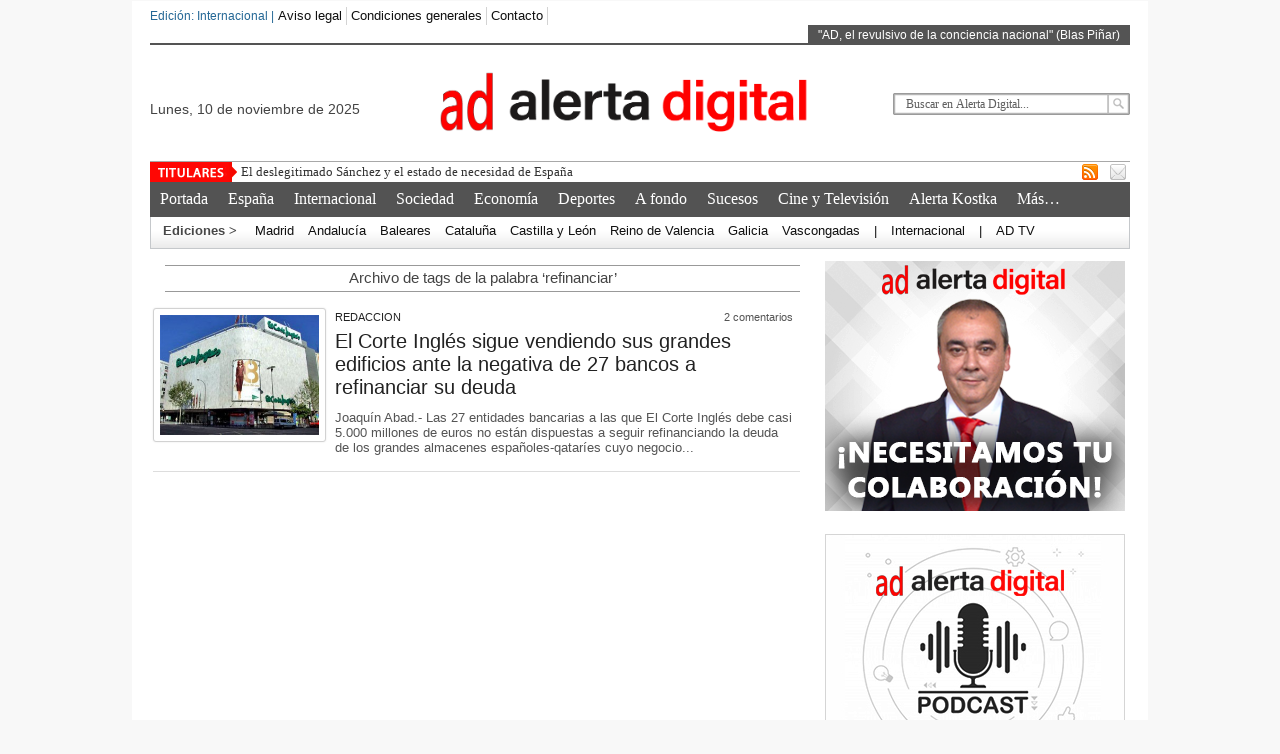

--- FILE ---
content_type: text/html; charset=UTF-8
request_url: https://www.alertadigital.com/tag/refinanciar/
body_size: 17798
content:
<!DOCTYPE html><html xmlns="http://www.w3.org/1999/xhtml" lang="es"
 xmlns:og="http://ogp.me/ns#">
<head>	
<link rel="apple-touch-icon" sizes="57x57" href="/apple-icon-57x57.png">
<link rel="apple-touch-icon" sizes="60x60" href="/apple-icon-60x60.png">
<link rel="apple-touch-icon" sizes="72x72" href="/apple-icon-72x72.png">
<link rel="apple-touch-icon" sizes="76x76" href="/apple-icon-76x76.png">
<link rel="apple-touch-icon" sizes="114x114" href="/apple-icon-114x114.png">
<link rel="apple-touch-icon" sizes="120x120" href="/apple-icon-120x120.png">
<link rel="apple-touch-icon" sizes="144x144" href="/apple-icon-144x144.png">
<link rel="apple-touch-icon" sizes="152x152" href="/apple-icon-152x152.png">
<link rel="apple-touch-icon" sizes="180x180" href="/apple-icon-180x180.png">
<link rel="icon" type="image/png" sizes="192x192"  href="/android-icon-192x192.png">
<link rel="icon" type="image/png" sizes="32x32" href="/favicon-32x32.png">
<link rel="icon" type="image/png" sizes="96x96" href="/favicon-96x96.png">
<link rel="icon" type="image/png" sizes="16x16" href="/favicon-16x16.png">
<link rel="manifest" href="/manifest.json">
<meta name="msapplication-TileColor" content="#ffffff">
<meta name="msapplication-TileImage" content="/ms-icon-144x144.png">
<meta name="theme-color" content="#ffffff">
<meta charset="UTF-8" />
	
<!-- Script para popups centrados -->
<script>
function popupCenter(url, title, w, h) {
var left = (screen.width/2)-(w/2);
var top = (screen.height/2)-(h/2);
return window.open(url, title, 'toolbar=no, location=no, directories=no, status=no, menubar=no, scrollbars=no, resizable=no, copyhistory=no, width='+w+', height='+h+', top='+top+', left='+left);
}
</script>
<!-- Fin del script para popups centrados -->
	
<!-- Scripts de Latinon -->
<ins data-revive-zoneid="2064" data-revive-id="11dac5182c2ea03a67dd87cdf9937cd5"></ins>
<script async src="//adserver.latinon.com/revive/www/delivery/asyncjs.php"></script>
	
<script async id="AV6740e3b98f14b2ed2600a74a" src="https://tg1.aniview.com/api/adserver/spt?AV_TAGID=6740e3b98f14b2ed2600a74a&AV_PUBLISHERID=5d31fb2628a06116ff22aef3"></script>
<!-- Fin de scripts de Latinon -->
	
<title>refinanciar &#8211; Alerta Digital</title> 
<meta name="description" content="AD, el revulsivo de la conciencia nacional (Blas Piñar)" /><meta name="keywords" content="alertadigital, alertadigital.com, Alerta Digital, Diario, periodico, periódico, noticias, España, Espana, internacional, economia, economía, dinero, opinion, ultimas noticias, deportes, sport, Madrid, politica, Cataluña, Catalunya, navegante, internet, Salud, Metropoli, Spain, daily, newspaper, news, breaking news, urgente, technology, tecnología, tiempo, weather, buscador"/>
	<link rel="stylesheet" href="https://www.alertadigital.com/wp-content/themes/AlertaDigital/style.css" media="screen"/>
    <link rel="shortcut icon" href=""/>
    <link rel="shortcut icon" href="" type="image/x-icon"/>
    <meta name="generator" content="Alerta Digital Framework Version 3.5" />
	<!--[if IE]><script src="http://html5shiv.googlecode.com/svn/trunk/html5.js"></script><![endif]-->
	<link rel="alternate" type="application/rss+xml" title="Alerta Digital RSS Feed" href="https://www.alertadigital.com/feed/" />
	<link rel="pingback" href="https://www.alertadigital.com/xmlrpc.php" />
	<script src="https://www.alertadigital.com/wp-content/themes/AlertaDigital/js/jquery.js"></script>

<script> $(document).ready(function() { $(".tab_content").hide(); $("ul.tabs li:first").addClass("active").show(); $(".tab_content:first").show(); $("ul.tabs li").click(function() { $("ul.tabs li").removeClass("active"); $(this).addClass("active"); $(".tab_content").hide(); var activeTab = $(this).find("a").attr("href"); $(activeTab).fadeIn(); return false;	}); }); </script>     
<script>  $(document).ready(function () {  createTicker();  }); function createTicker(){ var tickerLIs = $("#header3-1-left-ticker ul").children();  tickerItems = new Array(); tickerLIs.each(function(el) { tickerItems.push( jQuery(this).html() ); });                                                       
	i = 0                                                     
	rotateTicker(); }  function rotateTicker(){   if( i == tickerItems.length ){    	  i = 0;   	}                                                         
      tickerText = tickerItems[i];  c = 0;  typetext();     setTimeout( "rotateTicker()", 5000 );                     
	i++;    }   var isInTag = false;  function typetext() { var thisChar = tickerText.substr(c, 1);  if( thisChar == '<' ){ isInTag = true; } if( thisChar == '>' ){ isInTag = false; }  $('#header3-1-left-ticker').html("&nbsp;" + tickerText.substr(0, c++));   
	if(c < tickerText.length+1) if( isInTag ){ typetext(); }else{ setTimeout("typetext()", 28); }                                                             
	else { 	c = 1;   	tickerText = "";  } }    </script> 
    <script src="https://www.alertadigital.com/wp-content/themes/AlertaDigital/js/slides.min.jquery.js"></script>
<script> $(function(){ $('#slides').slides({ preload: true, play: 5000, pause: 2500, hoverPause: true, animationStart: function(current){ $('.caption').animate({ 	bottom:-35 },100); if (window.console && console.log) { console.log('animationStart on slide: ', current); }; }, animationComplete: function(current){ 
 $('.caption').animate({ bottom:0 },200); if (window.console && console.log) { console.log('animationComplete on slide: ', current); }; }, slidesLoaded: function() { $('.caption').animate({ bottom:0 },200); } }); });
 </script>
   <style media="screen"> 
.headeralerta img{
	display: block;
	margin-left: auto;
	margin-right: auto;
	padding: 15px 5px 15px 0px;
}
.fecha{
float:left !important;
padding: 55px 0px 0px 0px !important;
font-size:14px;
}
.fecha:first-letter {
  text-transform: uppercase
}	
	
.buscador{
	float:right !important;
	padding: 48px 0px 0px 0px !important;
}
.custom1{border-top:3px solid #1b7db1 !important;} .custom1 a{color:#1b7db1 !important;} .custom2{border-top:3px solid #cd1713 !important;}  .custom2 a{color:#cd1713 !important}  .custom3{border-top:3px solid #7d543e !important;}  .custom3 a{color:#7d543e !important} .custom4{border-top:3px solid #ef5b2f !important;} .custom4 a{color:#ef5b2f !important} .custom5{border-top:3px solid #1b7db1 !important;} .custom5 a{color:#1b7db1 !important} .custom6{border-top:3px solid #7d543e !important;} .custom6 a{color:#7d543e !important} .custom7{border-top:3px solid #cd1713 !important;} .custom7 a{color:#cd1713 !important}    
.custom8{border-top:3px solid #757474 !important;} .custom8 a{color:#757474 !important} .custom9{border-top:3px solid #bf8a04 !important;} .custom9 a{color:#bf8a04 !important} .custom10{border-top:3px solid #f05b2f !important;} .custom10 a{color:#f05b2f !important} .custom11{border-top:3px solid #1b7db1 !important;} .custom11 a{color:#1b7db1 !important} .custom12{border-top:3px solid #262626 !important;} .custom12 a{color:#262626 !important}     
</style>

<meta name='robots' content='max-image-preview:large' />
<link rel='dns-prefetch' href='//fonts.googleapis.com' />
<link rel="alternate" type="application/rss+xml" title="Alerta Digital &raquo; Etiqueta refinanciar del feed" href="https://www.alertadigital.com/tag/refinanciar/feed/" />
<script>
window._wpemojiSettings = {"baseUrl":"https:\/\/s.w.org\/images\/core\/emoji\/14.0.0\/72x72\/","ext":".png","svgUrl":"https:\/\/s.w.org\/images\/core\/emoji\/14.0.0\/svg\/","svgExt":".svg","source":{"concatemoji":"https:\/\/www.alertadigital.com\/wp-includes\/js\/wp-emoji-release.min.js?ver=a138e0cadce238bad445828375ef376d"}};
/*! This file is auto-generated */
!function(e,a,t){var n,r,o,i=a.createElement("canvas"),p=i.getContext&&i.getContext("2d");function s(e,t){p.clearRect(0,0,i.width,i.height),p.fillText(e,0,0);e=i.toDataURL();return p.clearRect(0,0,i.width,i.height),p.fillText(t,0,0),e===i.toDataURL()}function c(e){var t=a.createElement("script");t.src=e,t.defer=t.type="text/javascript",a.getElementsByTagName("head")[0].appendChild(t)}for(o=Array("flag","emoji"),t.supports={everything:!0,everythingExceptFlag:!0},r=0;r<o.length;r++)t.supports[o[r]]=function(e){if(p&&p.fillText)switch(p.textBaseline="top",p.font="600 32px Arial",e){case"flag":return s("\ud83c\udff3\ufe0f\u200d\u26a7\ufe0f","\ud83c\udff3\ufe0f\u200b\u26a7\ufe0f")?!1:!s("\ud83c\uddfa\ud83c\uddf3","\ud83c\uddfa\u200b\ud83c\uddf3")&&!s("\ud83c\udff4\udb40\udc67\udb40\udc62\udb40\udc65\udb40\udc6e\udb40\udc67\udb40\udc7f","\ud83c\udff4\u200b\udb40\udc67\u200b\udb40\udc62\u200b\udb40\udc65\u200b\udb40\udc6e\u200b\udb40\udc67\u200b\udb40\udc7f");case"emoji":return!s("\ud83e\udef1\ud83c\udffb\u200d\ud83e\udef2\ud83c\udfff","\ud83e\udef1\ud83c\udffb\u200b\ud83e\udef2\ud83c\udfff")}return!1}(o[r]),t.supports.everything=t.supports.everything&&t.supports[o[r]],"flag"!==o[r]&&(t.supports.everythingExceptFlag=t.supports.everythingExceptFlag&&t.supports[o[r]]);t.supports.everythingExceptFlag=t.supports.everythingExceptFlag&&!t.supports.flag,t.DOMReady=!1,t.readyCallback=function(){t.DOMReady=!0},t.supports.everything||(n=function(){t.readyCallback()},a.addEventListener?(a.addEventListener("DOMContentLoaded",n,!1),e.addEventListener("load",n,!1)):(e.attachEvent("onload",n),a.attachEvent("onreadystatechange",function(){"complete"===a.readyState&&t.readyCallback()})),(e=t.source||{}).concatemoji?c(e.concatemoji):e.wpemoji&&e.twemoji&&(c(e.twemoji),c(e.wpemoji)))}(window,document,window._wpemojiSettings);
</script>
<style>
img.wp-smiley,
img.emoji {
	display: inline !important;
	border: none !important;
	box-shadow: none !important;
	height: 1em !important;
	width: 1em !important;
	margin: 0 0.07em !important;
	vertical-align: -0.1em !important;
	background: none !important;
	padding: 0 !important;
}
</style>
	<link rel='stylesheet' id='pointelle_slider_headcss-css' href='https://www.alertadigital.com/wp-content/plugins/pointelle-slider/css/skins/default/style.css?ver=1.5' media='all' />
<link rel='stylesheet' id='wp-block-library-css' href='https://www.alertadigital.com/wp-includes/css/dist/block-library/style.min.css?ver=a138e0cadce238bad445828375ef376d' media='all' />
<link rel='stylesheet' id='classic-theme-styles-css' href='https://www.alertadigital.com/wp-includes/css/classic-themes.min.css?ver=a138e0cadce238bad445828375ef376d' media='all' />
<style id='global-styles-inline-css'>
body{--wp--preset--color--black: #000000;--wp--preset--color--cyan-bluish-gray: #abb8c3;--wp--preset--color--white: #ffffff;--wp--preset--color--pale-pink: #f78da7;--wp--preset--color--vivid-red: #cf2e2e;--wp--preset--color--luminous-vivid-orange: #ff6900;--wp--preset--color--luminous-vivid-amber: #fcb900;--wp--preset--color--light-green-cyan: #7bdcb5;--wp--preset--color--vivid-green-cyan: #00d084;--wp--preset--color--pale-cyan-blue: #8ed1fc;--wp--preset--color--vivid-cyan-blue: #0693e3;--wp--preset--color--vivid-purple: #9b51e0;--wp--preset--gradient--vivid-cyan-blue-to-vivid-purple: linear-gradient(135deg,rgba(6,147,227,1) 0%,rgb(155,81,224) 100%);--wp--preset--gradient--light-green-cyan-to-vivid-green-cyan: linear-gradient(135deg,rgb(122,220,180) 0%,rgb(0,208,130) 100%);--wp--preset--gradient--luminous-vivid-amber-to-luminous-vivid-orange: linear-gradient(135deg,rgba(252,185,0,1) 0%,rgba(255,105,0,1) 100%);--wp--preset--gradient--luminous-vivid-orange-to-vivid-red: linear-gradient(135deg,rgba(255,105,0,1) 0%,rgb(207,46,46) 100%);--wp--preset--gradient--very-light-gray-to-cyan-bluish-gray: linear-gradient(135deg,rgb(238,238,238) 0%,rgb(169,184,195) 100%);--wp--preset--gradient--cool-to-warm-spectrum: linear-gradient(135deg,rgb(74,234,220) 0%,rgb(151,120,209) 20%,rgb(207,42,186) 40%,rgb(238,44,130) 60%,rgb(251,105,98) 80%,rgb(254,248,76) 100%);--wp--preset--gradient--blush-light-purple: linear-gradient(135deg,rgb(255,206,236) 0%,rgb(152,150,240) 100%);--wp--preset--gradient--blush-bordeaux: linear-gradient(135deg,rgb(254,205,165) 0%,rgb(254,45,45) 50%,rgb(107,0,62) 100%);--wp--preset--gradient--luminous-dusk: linear-gradient(135deg,rgb(255,203,112) 0%,rgb(199,81,192) 50%,rgb(65,88,208) 100%);--wp--preset--gradient--pale-ocean: linear-gradient(135deg,rgb(255,245,203) 0%,rgb(182,227,212) 50%,rgb(51,167,181) 100%);--wp--preset--gradient--electric-grass: linear-gradient(135deg,rgb(202,248,128) 0%,rgb(113,206,126) 100%);--wp--preset--gradient--midnight: linear-gradient(135deg,rgb(2,3,129) 0%,rgb(40,116,252) 100%);--wp--preset--duotone--dark-grayscale: url('#wp-duotone-dark-grayscale');--wp--preset--duotone--grayscale: url('#wp-duotone-grayscale');--wp--preset--duotone--purple-yellow: url('#wp-duotone-purple-yellow');--wp--preset--duotone--blue-red: url('#wp-duotone-blue-red');--wp--preset--duotone--midnight: url('#wp-duotone-midnight');--wp--preset--duotone--magenta-yellow: url('#wp-duotone-magenta-yellow');--wp--preset--duotone--purple-green: url('#wp-duotone-purple-green');--wp--preset--duotone--blue-orange: url('#wp-duotone-blue-orange');--wp--preset--font-size--small: 13px;--wp--preset--font-size--medium: 20px;--wp--preset--font-size--large: 36px;--wp--preset--font-size--x-large: 42px;--wp--preset--spacing--20: 0.44rem;--wp--preset--spacing--30: 0.67rem;--wp--preset--spacing--40: 1rem;--wp--preset--spacing--50: 1.5rem;--wp--preset--spacing--60: 2.25rem;--wp--preset--spacing--70: 3.38rem;--wp--preset--spacing--80: 5.06rem;--wp--preset--shadow--natural: 6px 6px 9px rgba(0, 0, 0, 0.2);--wp--preset--shadow--deep: 12px 12px 50px rgba(0, 0, 0, 0.4);--wp--preset--shadow--sharp: 6px 6px 0px rgba(0, 0, 0, 0.2);--wp--preset--shadow--outlined: 6px 6px 0px -3px rgba(255, 255, 255, 1), 6px 6px rgba(0, 0, 0, 1);--wp--preset--shadow--crisp: 6px 6px 0px rgba(0, 0, 0, 1);}:where(.is-layout-flex){gap: 0.5em;}body .is-layout-flow > .alignleft{float: left;margin-inline-start: 0;margin-inline-end: 2em;}body .is-layout-flow > .alignright{float: right;margin-inline-start: 2em;margin-inline-end: 0;}body .is-layout-flow > .aligncenter{margin-left: auto !important;margin-right: auto !important;}body .is-layout-constrained > .alignleft{float: left;margin-inline-start: 0;margin-inline-end: 2em;}body .is-layout-constrained > .alignright{float: right;margin-inline-start: 2em;margin-inline-end: 0;}body .is-layout-constrained > .aligncenter{margin-left: auto !important;margin-right: auto !important;}body .is-layout-constrained > :where(:not(.alignleft):not(.alignright):not(.alignfull)){max-width: var(--wp--style--global--content-size);margin-left: auto !important;margin-right: auto !important;}body .is-layout-constrained > .alignwide{max-width: var(--wp--style--global--wide-size);}body .is-layout-flex{display: flex;}body .is-layout-flex{flex-wrap: wrap;align-items: center;}body .is-layout-flex > *{margin: 0;}:where(.wp-block-columns.is-layout-flex){gap: 2em;}.has-black-color{color: var(--wp--preset--color--black) !important;}.has-cyan-bluish-gray-color{color: var(--wp--preset--color--cyan-bluish-gray) !important;}.has-white-color{color: var(--wp--preset--color--white) !important;}.has-pale-pink-color{color: var(--wp--preset--color--pale-pink) !important;}.has-vivid-red-color{color: var(--wp--preset--color--vivid-red) !important;}.has-luminous-vivid-orange-color{color: var(--wp--preset--color--luminous-vivid-orange) !important;}.has-luminous-vivid-amber-color{color: var(--wp--preset--color--luminous-vivid-amber) !important;}.has-light-green-cyan-color{color: var(--wp--preset--color--light-green-cyan) !important;}.has-vivid-green-cyan-color{color: var(--wp--preset--color--vivid-green-cyan) !important;}.has-pale-cyan-blue-color{color: var(--wp--preset--color--pale-cyan-blue) !important;}.has-vivid-cyan-blue-color{color: var(--wp--preset--color--vivid-cyan-blue) !important;}.has-vivid-purple-color{color: var(--wp--preset--color--vivid-purple) !important;}.has-black-background-color{background-color: var(--wp--preset--color--black) !important;}.has-cyan-bluish-gray-background-color{background-color: var(--wp--preset--color--cyan-bluish-gray) !important;}.has-white-background-color{background-color: var(--wp--preset--color--white) !important;}.has-pale-pink-background-color{background-color: var(--wp--preset--color--pale-pink) !important;}.has-vivid-red-background-color{background-color: var(--wp--preset--color--vivid-red) !important;}.has-luminous-vivid-orange-background-color{background-color: var(--wp--preset--color--luminous-vivid-orange) !important;}.has-luminous-vivid-amber-background-color{background-color: var(--wp--preset--color--luminous-vivid-amber) !important;}.has-light-green-cyan-background-color{background-color: var(--wp--preset--color--light-green-cyan) !important;}.has-vivid-green-cyan-background-color{background-color: var(--wp--preset--color--vivid-green-cyan) !important;}.has-pale-cyan-blue-background-color{background-color: var(--wp--preset--color--pale-cyan-blue) !important;}.has-vivid-cyan-blue-background-color{background-color: var(--wp--preset--color--vivid-cyan-blue) !important;}.has-vivid-purple-background-color{background-color: var(--wp--preset--color--vivid-purple) !important;}.has-black-border-color{border-color: var(--wp--preset--color--black) !important;}.has-cyan-bluish-gray-border-color{border-color: var(--wp--preset--color--cyan-bluish-gray) !important;}.has-white-border-color{border-color: var(--wp--preset--color--white) !important;}.has-pale-pink-border-color{border-color: var(--wp--preset--color--pale-pink) !important;}.has-vivid-red-border-color{border-color: var(--wp--preset--color--vivid-red) !important;}.has-luminous-vivid-orange-border-color{border-color: var(--wp--preset--color--luminous-vivid-orange) !important;}.has-luminous-vivid-amber-border-color{border-color: var(--wp--preset--color--luminous-vivid-amber) !important;}.has-light-green-cyan-border-color{border-color: var(--wp--preset--color--light-green-cyan) !important;}.has-vivid-green-cyan-border-color{border-color: var(--wp--preset--color--vivid-green-cyan) !important;}.has-pale-cyan-blue-border-color{border-color: var(--wp--preset--color--pale-cyan-blue) !important;}.has-vivid-cyan-blue-border-color{border-color: var(--wp--preset--color--vivid-cyan-blue) !important;}.has-vivid-purple-border-color{border-color: var(--wp--preset--color--vivid-purple) !important;}.has-vivid-cyan-blue-to-vivid-purple-gradient-background{background: var(--wp--preset--gradient--vivid-cyan-blue-to-vivid-purple) !important;}.has-light-green-cyan-to-vivid-green-cyan-gradient-background{background: var(--wp--preset--gradient--light-green-cyan-to-vivid-green-cyan) !important;}.has-luminous-vivid-amber-to-luminous-vivid-orange-gradient-background{background: var(--wp--preset--gradient--luminous-vivid-amber-to-luminous-vivid-orange) !important;}.has-luminous-vivid-orange-to-vivid-red-gradient-background{background: var(--wp--preset--gradient--luminous-vivid-orange-to-vivid-red) !important;}.has-very-light-gray-to-cyan-bluish-gray-gradient-background{background: var(--wp--preset--gradient--very-light-gray-to-cyan-bluish-gray) !important;}.has-cool-to-warm-spectrum-gradient-background{background: var(--wp--preset--gradient--cool-to-warm-spectrum) !important;}.has-blush-light-purple-gradient-background{background: var(--wp--preset--gradient--blush-light-purple) !important;}.has-blush-bordeaux-gradient-background{background: var(--wp--preset--gradient--blush-bordeaux) !important;}.has-luminous-dusk-gradient-background{background: var(--wp--preset--gradient--luminous-dusk) !important;}.has-pale-ocean-gradient-background{background: var(--wp--preset--gradient--pale-ocean) !important;}.has-electric-grass-gradient-background{background: var(--wp--preset--gradient--electric-grass) !important;}.has-midnight-gradient-background{background: var(--wp--preset--gradient--midnight) !important;}.has-small-font-size{font-size: var(--wp--preset--font-size--small) !important;}.has-medium-font-size{font-size: var(--wp--preset--font-size--medium) !important;}.has-large-font-size{font-size: var(--wp--preset--font-size--large) !important;}.has-x-large-font-size{font-size: var(--wp--preset--font-size--x-large) !important;}
.wp-block-navigation a:where(:not(.wp-element-button)){color: inherit;}
:where(.wp-block-columns.is-layout-flex){gap: 2em;}
.wp-block-pullquote{font-size: 1.5em;line-height: 1.6;}
</style>
<link rel='stylesheet' id='cwp-style-css' href='https://www.alertadigital.com/wp-content/plugins/comments-widget-plus/assets/css/cwp.css?ver=1.3' media='all' />
<link rel='stylesheet' id='fancybox-for-wp-css' href='https://www.alertadigital.com/wp-content/plugins/fancybox-for-wordpress/assets/css/fancybox.css?ver=1.3.4' media='all' />
<link rel='stylesheet' id='wpb-google-fonts-css' href='//fonts.googleapis.com/css?family=Open+Sans&#038;ver=a138e0cadce238bad445828375ef376d' media='all' />
<link rel='stylesheet' id='weather-atlas-css' href='https://www.alertadigital.com/wp-content/plugins/weather-atlas/public/css/weather-atlas-public.min.css?ver=1.2.1' media='all' />
<link rel='stylesheet' id='weather-icons-css' href='https://www.alertadigital.com/wp-content/plugins/weather-atlas/public/font/weather-icons/weather-icons.min.css?ver=1.2.1' media='all' />
<link rel='stylesheet' id='wp-email-css' href='https://www.alertadigital.com/wp-content/plugins/wp-email/email-css.css?ver=2.69.0' media='all' />
<link rel='stylesheet' id='wpt-twitter-feed-css' href='https://www.alertadigital.com/wp-content/plugins/wp-to-twitter/css/twitter-feed.css?ver=a138e0cadce238bad445828375ef376d' media='all' />
<link rel='stylesheet' id='give-styles-css' href='https://www.alertadigital.com/wp-content/plugins/give/assets/dist/css/give.css?ver=2.29.0' media='all' />
<link rel='stylesheet' id='give-donation-summary-style-frontend-css' href='https://www.alertadigital.com/wp-content/plugins/give/assets/dist/css/give-donation-summary.css?ver=2.29.0' media='all' />
<link rel='stylesheet' id='wordpress-popular-posts-css-css' href='https://www.alertadigital.com/wp-content/plugins/wordpress-popular-posts/assets/css/wpp.css?ver=6.4.2' media='all' />
<link rel='stylesheet' id='give_recurring_css-css' href='https://www.alertadigital.com/wp-content/plugins/give-recurring/assets/css/give-recurring.css?ver=1.15.0' media='all' />
<script src='https://www.alertadigital.com/wp-includes/js/jquery/jquery.min.js?ver=3.6.4' id='jquery-core-js'></script>
<script src='https://www.alertadigital.com/wp-includes/js/jquery/jquery-migrate.min.js?ver=3.4.0' id='jquery-migrate-js'></script>
<script src='https://www.alertadigital.com/wp-content/plugins/pointelle-slider/js/jquery.cycle.js?ver=1.5' id='jquery.cycle-js'></script>
<script src='https://www.alertadigital.com/wp-content/plugins/fancybox-for-wordpress/assets/js/jquery.fancybox.js?ver=1.3.4' id='fancybox-for-wp-js'></script>
<script src='https://www.alertadigital.com/wp-includes/js/dist/vendor/wp-polyfill-inert.min.js?ver=3.1.2' id='wp-polyfill-inert-js'></script>
<script src='https://www.alertadigital.com/wp-includes/js/dist/vendor/regenerator-runtime.min.js?ver=0.13.11' id='regenerator-runtime-js'></script>
<script src='https://www.alertadigital.com/wp-includes/js/dist/vendor/wp-polyfill.min.js?ver=3.15.0' id='wp-polyfill-js'></script>
<script src='https://www.alertadigital.com/wp-includes/js/dist/hooks.min.js?ver=4169d3cf8e8d95a3d6d5' id='wp-hooks-js'></script>
<script src='https://www.alertadigital.com/wp-includes/js/dist/i18n.min.js?ver=9e794f35a71bb98672ae' id='wp-i18n-js'></script>
<script id='wp-i18n-js-after'>
wp.i18n.setLocaleData( { 'text direction\u0004ltr': [ 'ltr' ] } );
</script>
<script src='https://www.alertadigital.com/wp-content/plugins/weather-atlas/public/js/weather-atlas-public.min.js?ver=1.2.1' id='weather-atlas-js'></script>
<script src='https://www.alertadigital.com/wp-content/plugins/weather-atlas/public/js/jquery-cookie.min.js?ver=1.2.1' id='jquery-cookie-js'></script>
<script id='give-js-extra'>
/* <![CDATA[ */
var give_global_vars = {"ajaxurl":"https:\/\/www.alertadigital.com\/wp-admin\/admin-ajax.php","checkout_nonce":"c12b4800b1","currency":"EUR","currency_sign":"\u20ac","currency_pos":"after","thousands_separator":",","decimal_separator":".","no_gateway":"Por favor, elige un m\u00e9todo de pago.","bad_minimum":"La cantidad m\u00ednima personalizada de donaci\u00f3n para este formulario es","bad_maximum":"La cantidad m\u00e1xima de donaci\u00f3n personalizada para este formulario es de","general_loading":"Cargando...","purchase_loading":"Por favor, espera...","textForOverlayScreen":"<h3>Procesando...<\/h3><p>\u00a1Esto solo tardar\u00e1 un segundo!<\/p>","number_decimals":"2","is_test_mode":"","give_version":"2.29.0","magnific_options":{"main_class":"give-modal","close_on_bg_click":false},"form_translation":{"payment-mode":"Por favor, elige un m\u00e9todo de pago.","give_first":"Por favor, introduce tu nombre.","give_last":"Por favor, introduce tus apellidos.","give_email":"Por favor, introduce una direcci\u00f3n de correo electr\u00f3nico v\u00e1lida.","give_user_login":"Direcci\u00f3n de correo electr\u00f3nico o nombre de usuario no v\u00e1lidos","give_user_pass":"Introduce una contrase\u00f1a.","give_user_pass_confirm":"Introduce la contrase\u00f1a de confirmaci\u00f3n.","give_agree_to_terms":"Debes aceptar los t\u00e9rminos y condiciones."},"confirm_email_sent_message":"Por favor, comprueba tu correo electr\u00f3nico y haz clic en el enlace para acceder a tu historial completo de donaciones.","ajax_vars":{"ajaxurl":"https:\/\/www.alertadigital.com\/wp-admin\/admin-ajax.php","ajaxNonce":"513d4d3888","loading":"Cargando","select_option":"Por favor, selecciona una opci\u00f3n","default_gateway":"paypal","permalinks":"1","number_decimals":2},"cookie_hash":"c57e43c082532605b81dec974ba52b25","session_nonce_cookie_name":"wp-give_session_reset_nonce_c57e43c082532605b81dec974ba52b25","session_cookie_name":"wp-give_session_c57e43c082532605b81dec974ba52b25","delete_session_nonce_cookie":"0"};
var giveApiSettings = {"root":"https:\/\/www.alertadigital.com\/wp-json\/give-api\/v2\/","rest_base":"give-api\/v2"};
/* ]]> */
</script>
<script id='give-js-translations'>
( function( domain, translations ) {
	var localeData = translations.locale_data[ domain ] || translations.locale_data.messages;
	localeData[""].domain = domain;
	wp.i18n.setLocaleData( localeData, domain );
} )( "give", {"translation-revision-date":"2023-05-11 16:52:01+0000","generator":"GlotPress\/4.0.0-alpha.4","domain":"messages","locale_data":{"messages":{"":{"domain":"messages","plural-forms":"nplurals=2; plural=n != 1;","lang":"es"},"Dismiss this notice.":["Descartar este aviso."]}},"comment":{"reference":"assets\/dist\/js\/give.js"}} );
</script>
<script src='https://www.alertadigital.com/wp-content/plugins/give/assets/dist/js/give.js?ver=57af49fa2daa5031' id='give-js'></script>
<script type='application/json' id='wpp-json'>
{"sampling_active":0,"sampling_rate":100,"ajax_url":"https:\/\/www.alertadigital.com\/wp-json\/wordpress-popular-posts\/v1\/popular-posts","api_url":"https:\/\/www.alertadigital.com\/wp-json\/wordpress-popular-posts","ID":0,"token":"4817f32633","lang":0,"debug":0}
</script>
<script src='https://www.alertadigital.com/wp-content/plugins/wordpress-popular-posts/assets/js/wpp.min.js?ver=6.4.2' id='wpp-js-js'></script>
<script id='give_recurring_script-js-extra'>
/* <![CDATA[ */
var Give_Recurring_Vars = {"email_access":"1","pretty_intervals":{"1":"Cada","2":"Cada dos","3":"Cada tres","4":"Cada cuatro","5":"Cada cinco","6":"Cada seis"},"pretty_periods":{"day":"Diariamente","week":"Semanalmente","month":"Mensual","quarter":"Trimestralmente","half-year":"Semi anualmente","year":"Anualmente"},"messages":{"daily_forbidden":"El m\u00e9todo de pago seleccionado no admite donaciones peri\u00f3dicas diarias. Seleccione otro m\u00e9todo de pago o frecuencia de donaci\u00f3n admitida.","confirm_cancel":"\u00bfSeguro que deseas cancelar esta suscripci\u00f3n?"},"multi_level_message_pre_text":"Ha elegido donar"};
/* ]]> */
</script>
<script src='https://www.alertadigital.com/wp-content/plugins/give-recurring/assets/js/give-recurring.js?ver=1.15.0' id='give_recurring_script-js'></script>
<link rel="https://api.w.org/" href="https://www.alertadigital.com/wp-json/" /><link rel="alternate" type="application/json" href="https://www.alertadigital.com/wp-json/wp/v2/tags/27698" /><link rel="EditURI" type="application/rsd+xml" title="RSD" href="https://www.alertadigital.com/xmlrpc.php?rsd" />
<link rel="wlwmanifest" type="application/wlwmanifest+xml" href="https://www.alertadigital.com/wp-includes/wlwmanifest.xml" />


<!-- Fancybox for WordPress v3.3.3 -->
<style>
	.fancybox-slide--image .fancybox-content{background-color: #FFFFFF}div.fancybox-caption{display:none !important;}
	
	img.fancybox-image{border-width:10px;border-color:#FFFFFF;border-style:solid;}
	div.fancybox-bg{background-color:rgba(102,102,102,0.3);opacity:1 !important;}div.fancybox-content{border-color:#FFFFFF}
	div#fancybox-title{background-color:#FFFFFF}
	div.fancybox-content{background-color:#FFFFFF}
	div#fancybox-title-inside{color:#333333}
	
	
	
	div.fancybox-caption p.caption-title{display:inline-block}
	div.fancybox-caption p.caption-title{font-size:14px}
	div.fancybox-caption p.caption-title{color:#333333}
	div.fancybox-caption {color:#333333}div.fancybox-caption p.caption-title {background:#fff; width:auto;padding:10px 30px;}div.fancybox-content p.caption-title{color:#333333;margin: 0;padding: 5px 0;}body.fancybox-active .fancybox-container .fancybox-stage .fancybox-content .fancybox-close-small{display:block;}
</style><script>
	jQuery(function () {

		var mobileOnly = false;
		
		if (mobileOnly) {
			return;
		}

		jQuery.fn.getTitle = function () { // Copy the title of every IMG tag and add it to its parent A so that fancybox can show titles
			var arr = jQuery("a[data-fancybox]");
									jQuery.each(arr, function() {
										var title = jQuery(this).children("img").attr("title");
										 var caption = jQuery(this).next("figcaption").html();
                                        if(caption && title){jQuery(this).attr("title",title+" " + caption)}else if(title){ jQuery(this).attr("title",title);}else if(caption){jQuery(this).attr("title",caption);}
									});			}

		// Supported file extensions

				var thumbnails = jQuery("a:has(img)").not(".nolightbox").not('.envira-gallery-link').not('.ngg-simplelightbox').filter(function () {
			return /\.(jpe?g|png|gif|mp4|webp|bmp|pdf)(\?[^/]*)*$/i.test(jQuery(this).attr('href'))
		});
		

		// Add data-type iframe for links that are not images or videos.
		var iframeLinks = jQuery('.fancyboxforwp').filter(function () {
			return !/\.(jpe?g|png|gif|mp4|webp|bmp|pdf)(\?[^/]*)*$/i.test(jQuery(this).attr('href'))
		}).filter(function () {
			return !/vimeo|youtube/i.test(jQuery(this).attr('href'))
		});
		iframeLinks.attr({"data-type": "iframe"}).getTitle();

				// Gallery All
		thumbnails.addClass("fancyboxforwp").attr("data-fancybox", "gallery").getTitle();
		iframeLinks.attr({"data-fancybox": "gallery"}).getTitle();

		// Gallery type NONE
		
		// Call fancybox and apply it on any link with a rel atribute that starts with "fancybox", with the options set on the admin panel
		jQuery("a.fancyboxforwp").fancyboxforwp({
			loop: false,
			smallBtn: true,
			zoomOpacity: "auto",
			animationEffect: "fade",
			animationDuration: 500,
			transitionEffect: "fade",
			transitionDuration: "300",
			overlayShow: true,
			overlayOpacity: "0.3",
			titleShow: true,
			titlePosition: "inside",
			keyboard: true,
			showCloseButton: true,
			arrows: true,
			clickContent:false,
			clickSlide: "close",
			mobile: {
				clickContent: function (current, event) {
					return current.type === "image" ? "toggleControls" : false;
				},
				clickSlide: function (current, event) {
					return current.type === "image" ? "close" : "close";
				},
			},
			wheel: false,
			toolbar: true,
			preventCaptionOverlap: true,
			onInit: function() { },			onDeactivate
	: function() { },		beforeClose: function() { },			afterShow: function(instance) { jQuery( ".fancybox-image" ).on("click", function( ){ ( instance.isScaledDown() ) ? instance.scaleToActual() : instance.scaleToFit() }) },				afterClose: function() { },					caption : function( instance, item ) {var title ="";if("undefined" != typeof jQuery(this).context ){var title = jQuery(this).context.title;} else { var title = ("undefined" != typeof jQuery(this).attr("title")) ? jQuery(this).attr("title") : false;}var caption = jQuery(this).data('caption') || '';if ( item.type === 'image' && title.length ) {caption = (caption.length ? caption + '<br />' : '') + '<p class="caption-title">'+title+'</p>' ;}return caption;},
		afterLoad : function( instance, current ) {current.$content.append('<div class=\"fancybox-custom-caption inside-caption\" style=\" position: absolute;left:0;right:0;color:#000;margin:0 auto;bottom:0;text-align:center;background-color:#FFFFFF \">' + current.opts.caption + '</div>');},
			})
		;

			})
</script>
<!-- END Fancybox for WordPress -->

<!-- begin LH OGP meta output -->
<meta property="og:title" content="Alerta Digital"/>
<meta property="og:type" content="website"/>
<meta property="og:locale" content="es_ES"/>
<meta property="og:url" content="https://www.alertadigital.com"/>
<meta property="og:image" content=""/>
<meta property="og:site_name" content="Alerta Digital"/>
<meta property="og:description" content="El revulsivo de la conciencia nacional"/>
<!-- end LH OGP meta output -->

<script>
(function(url){
	if(/(?:Chrome\/26\.0\.1410\.63 Safari\/537\.31|WordfenceTestMonBot)/.test(navigator.userAgent)){ return; }
	var addEvent = function(evt, handler) {
		if (window.addEventListener) {
			document.addEventListener(evt, handler, false);
		} else if (window.attachEvent) {
			document.attachEvent('on' + evt, handler);
		}
	};
	var removeEvent = function(evt, handler) {
		if (window.removeEventListener) {
			document.removeEventListener(evt, handler, false);
		} else if (window.detachEvent) {
			document.detachEvent('on' + evt, handler);
		}
	};
	var evts = 'contextmenu dblclick drag dragend dragenter dragleave dragover dragstart drop keydown keypress keyup mousedown mousemove mouseout mouseover mouseup mousewheel scroll'.split(' ');
	var logHuman = function() {
		if (window.wfLogHumanRan) { return; }
		window.wfLogHumanRan = true;
		var wfscr = document.createElement('script');
		wfscr.type = 'text/javascript';
		wfscr.async = true;
		wfscr.src = url + '&r=' + Math.random();
		(document.getElementsByTagName('head')[0]||document.getElementsByTagName('body')[0]).appendChild(wfscr);
		for (var i = 0; i < evts.length; i++) {
			removeEvent(evts[i], logHuman);
		}
	};
	for (var i = 0; i < evts.length; i++) {
		addEvent(evts[i], logHuman);
	}
})('//www.alertadigital.com/?wordfence_lh=1&hid=5102C082DDD3358D5D93299F6F078728');
</script><meta name="generator" content="Give v2.29.0" />
            <style id="wpp-loading-animation-styles">@-webkit-keyframes bgslide{from{background-position-x:0}to{background-position-x:-200%}}@keyframes bgslide{from{background-position-x:0}to{background-position-x:-200%}}.wpp-widget-placeholder,.wpp-widget-block-placeholder,.wpp-shortcode-placeholder{margin:0 auto;width:60px;height:3px;background:#dd3737;background:linear-gradient(90deg,#dd3737 0%,#571313 10%,#dd3737 100%);background-size:200% auto;border-radius:3px;-webkit-animation:bgslide 1s infinite linear;animation:bgslide 1s infinite linear}</style>
            		<style>
			.cwp-li {
				overflow: hidden;
			}

			.cwp-avatar {
				float: left;
				margin-top: .2em;
				margin-right: 1em;
			}

			.cwp-avatar.rounded .avatar {
				border-radius: 50%;
			}

			.cwp-avatar.square .avatar {
				border-radius: 0;
			}

			.cwp-comment-excerpt {
				display: block;
				color: #787878;
			}
		</style>
		      <meta name="onesignal" content="wordpress-plugin"/>
            <script>

      window.OneSignal = window.OneSignal || [];

      OneSignal.push( function() {
        OneSignal.SERVICE_WORKER_UPDATER_PATH = "OneSignalSDKUpdaterWorker.js.php";
                      OneSignal.SERVICE_WORKER_PATH = "OneSignalSDKWorker.js.php";
                      OneSignal.SERVICE_WORKER_PARAM = { scope: "/" };
        OneSignal.setDefaultNotificationUrl("https://www.alertadigital.com");
        var oneSignal_options = {};
        window._oneSignalInitOptions = oneSignal_options;

        oneSignal_options['wordpress'] = true;
oneSignal_options['appId'] = 'a2551f82-978d-4674-935a-5ee37c3050e5';
oneSignal_options['allowLocalhostAsSecureOrigin'] = true;
oneSignal_options['welcomeNotification'] = { };
oneSignal_options['welcomeNotification']['title'] = "Alerta Digital";
oneSignal_options['welcomeNotification']['message'] = "Gracias por suscribirte.";
oneSignal_options['welcomeNotification']['url'] = "www.alertadigital.com";
oneSignal_options['path'] = "https://www.alertadigital.com/wp-content/plugins/onesignal-free-web-push-notifications/sdk_files/";
oneSignal_options['persistNotification'] = true;
oneSignal_options['promptOptions'] = { };
oneSignal_options['promptOptions']['actionMessage'] = "¿Quieres que Alerta Digital te mantenga informado de las noticias más destacadas?";
oneSignal_options['promptOptions']['exampleNotificationTitleDesktop'] = "Este es un ejemplo de notificación";
oneSignal_options['promptOptions']['exampleNotificationMessageDesktop'] = "Las notificaciones aparecerán así";
oneSignal_options['promptOptions']['exampleNotificationTitleMobile'] = "Ejemplo de notificación";
oneSignal_options['promptOptions']['exampleNotificationMessageMobile'] = "Las notificaciones aparecerán así";
oneSignal_options['promptOptions']['exampleNotificationCaption'] = "(puedes cancelar en cualquier momento)";
oneSignal_options['promptOptions']['acceptButtonText'] = "ACEPTAR";
oneSignal_options['promptOptions']['cancelButtonText'] = "NO, GRACIAS";
oneSignal_options['promptOptions']['siteName'] = "https://www.alertadigital.com";
oneSignal_options['promptOptions']['autoAcceptTitle'] = "Haz clic en Permitir para aceptar";
                OneSignal.init(window._oneSignalInitOptions);
                OneSignal.showSlidedownPrompt();      });

      function documentInitOneSignal() {
        var oneSignal_elements = document.getElementsByClassName("OneSignal-prompt");

        var oneSignalLinkClickHandler = function(event) { OneSignal.push(['registerForPushNotifications']); event.preventDefault(); };        for(var i = 0; i < oneSignal_elements.length; i++)
          oneSignal_elements[i].addEventListener('click', oneSignalLinkClickHandler, false);
      }

      if (document.readyState === 'complete') {
           documentInitOneSignal();
      }
      else {
           window.addEventListener("load", function(event){
               documentInitOneSignal();
          });
      }
    </script>
 <!-- Google Analytics -->
<script>
  (function(i,s,o,g,r,a,m){i['GoogleAnalyticsObject']=r;i[r]=i[r]||function(){
  (i[r].q=i[r].q||[]).push(arguments)},i[r].l=1*new Date();a=s.createElement(o),
  m=s.getElementsByTagName(o)[0];a.async=1;a.src=g;m.parentNode.insertBefore(a,m)
  })(window,document,'script','//www.google-analytics.com/analytics.js','ga');

  ga('create', 'UA-3733107-1', 'auto');
  ga('send', 'pageview');
</script>
<!-- Fin de Google Analytics --> 
</head><div class="top1"><a name="top"></a>

</div>
<div id="wrapper">

<div id="header">
<div id="topheaderbar">
        <div id="topheaderbar-l">
        <div id="topnavigation">
                    <div id="edition">Edición: Internacional | </div>        <div id="nav"><div id="menu"><ul><div class="menu-header"><ul id="menu-menu-superior-ad" class="menu"><li id="menu-item-196355" class="menu-item menu-item-type-custom menu-item-object-custom menu-item-196355"><a target="_blank" rel="noopener" href="/documentos/avisolegal.html">Aviso legal</a></li>
<li id="menu-item-196356" class="menu-item menu-item-type-custom menu-item-object-custom menu-item-196356"><a target="_blank" rel="noopener" href="/documentos/condicionesgenerales.html">Condiciones generales</a></li>
<li id="menu-item-196358" class="menu-item menu-item-type-custom menu-item-object-custom menu-item-196358"><a target="_blank" rel="noopener" href="/contacto/">Contacto</a></li>
</ul></div></ul></div></div>
          </div>
        </div>
        <div id="topheaderbar-r">&quot;AD, el revulsivo de la conciencia nacional&quot; (Blas Piñar)</div> 
        <div class="cb"></div>
    </div>	    
    <div id="cabecera">
<div id="fecha" class="fecha">
	lunes, 10 de noviembre de 2025    </div>
    <div id="buscador" class="buscador">
    <form method="get" id="footersearch1" action="https://www.alertadigital.com/">
<input type="text" name="s" value=" Buscar en Alerta Digital..." onblur="if(this.value=='') this.value=' Buscar en Alerta Digital...';" onfocus="if(this.value==' Buscar en Alerta Digital...') this.value='';" id="s2" />
			<input type="submit" value=" " id="searchsubmit" />
		   </form>
</div>
    <div id="headeralerta" class="headeralerta">
<a href="https://www.alertadigital.com"><img src="/wp-content/themes/AlertaDigital/images/logo-alertadigital.png" alt="Alerta Digital | El revulsivo de la conciencia nacional" width="370" height="86"/></a></div>
    <div id="header3">
    <div id="header3-1">
    <div id="header3-1-left">
    <div id="header3-1-left-tickerimg"><img src="https://www.alertadigital.com/wp-content/themes/AlertaDigital/images/titulares.png" alt="Titulares" /></div>
    <div id="header3-1-left-ticker"><ul>   <li><a href="https://www.alertadigital.com/2025/11/10/el-deslegitimado-sanchez-y-el-estado-de-necesidad-de-espana/" rel="bookmark" title="Link: El deslegitimado Sánchez y el estado de necesidad de España">El deslegitimado Sánchez y el estado de necesidad de España</a></li>    <li><a href="https://www.alertadigital.com/2025/11/10/ahora-no-estais-de-servicio-putas-ratas-asi-agredieron-violentamente-e-insultaron-a-dos-policias-en-alcala-de-henares/" rel="bookmark" title="Link: &quot;Ahora no estáis de servicio, putas ratas&quot;: así agredieron violentamente e insultaron a dos policías en Alc...">&quot;Ahora no estáis de servicio, putas ratas&quot;: así agredieron violentamente e insultaron a dos policías en Alc...</a></li>    <li><a href="https://www.alertadigital.com/2025/11/10/los-jueces-estan-salvando-a-espana/" rel="bookmark" title="Link: Los jueces están salvando a España">Los jueces están salvando a España</a></li>    <li><a href="https://www.alertadigital.com/2025/11/10/esmeralda-lujan-y-los-mejores-videntes-buenos-y-baratos-de-espana-para-tu-futuro/" rel="bookmark" title="Link: Esmeralda Luján y los mejores videntes buenos y baratos de España para tu futuro">Esmeralda Luján y los mejores videntes buenos y baratos de España para tu futuro</a></li>    <li><a href="https://www.alertadigital.com/2025/11/10/enyse-filial-de-cobra-is-bajo-la-direccion-de-jose-maria-castillo-lacabex-lidera-la-renovacion-tecnologica-del-tramo-ferroviario-santander-torrelavega/" rel="bookmark" title="Link: Enyse, filial de COBRA IS bajo la dirección de José María Castillo Lacabex, lidera la renovación tecnológ...">Enyse, filial de COBRA IS bajo la dirección de José María Castillo Lacabex, lidera la renovación tecnológ...</a></li>    <li><a href="https://www.alertadigital.com/2025/11/10/dos-caminos-un-mismo-proposito-la-vision-dual-de-manuel-ignacio-vejarano-restrepo/" rel="bookmark" title="Link: Dos caminos, un mismo propósito: la visión dual de Manuel Ignacio Vejarano Restrepo">Dos caminos, un mismo propósito: la visión dual de Manuel Ignacio Vejarano Restrepo</a></li>    <li><a href="https://www.alertadigital.com/2025/11/10/el-liderazgo-de-dorsia-tras-veinte-anos-crecimiento-sostenido-y-confianza-del-paciente/" rel="bookmark" title="Link: El liderazgo de Dorsia tras veinte años: crecimiento sostenido y confianza del paciente">El liderazgo de Dorsia tras veinte años: crecimiento sostenido y confianza del paciente</a></li>    <li><a href="https://www.alertadigital.com/2025/11/10/leopoldo-arnaiz-impulsa-un-nuevo-modelo-de-planificacion-urbana-basado-en-inteligencia-artificial/" rel="bookmark" title="Link: Leopoldo Arnaiz impulsa un nuevo modelo de planificación urbana basado en inteligencia artificial">Leopoldo Arnaiz impulsa un nuevo modelo de planificación urbana basado en inteligencia artificial</a></li>    <li><a href="https://www.alertadigital.com/2025/11/10/el-smi-casi-el-mas-habitual/" rel="bookmark" title="Link: El SMI, casi el más habitual">El SMI, casi el más habitual</a></li>    <li><a href="https://www.alertadigital.com/2025/11/10/que-significa-woke/" rel="bookmark" title="Link: ¿Qué significa “Woke”?">¿Qué significa “Woke”?</a></li>    <li><a href="https://www.alertadigital.com/2025/11/09/soros-podria-ser-encarcelado-por-financiar-acciones-violentas-en-estados-unidos-a-traves-de-la-open-society-foundations/" rel="bookmark" title="Link: Soros podría ser encarcelado por financiar acciones violentas en Estados Unidos a través de la Open Society ...">Soros podría ser encarcelado por financiar acciones violentas en Estados Unidos a través de la Open Society ...</a></li>    <li><a href="https://www.alertadigital.com/2025/11/09/dictadura-militar-y-la-salida-de-zelenski-para-que-deben-prepararse-los-ucranianos/" rel="bookmark" title="Link: Dictadura militar y la salida de Zelenski: ¿Para qué deben prepararse los ucranianos?">Dictadura militar y la salida de Zelenski: ¿Para qué deben prepararse los ucranianos?</a></li>    <li><a href="https://www.alertadigital.com/2025/11/09/feijoo-asume-la-via-moreno-para-llegar-a-moncloa-andalucia-no-se-resigno-y-espana-tampoco-va-a-hacerlo/" rel="bookmark" title="Link: Feijóo asume la vía Moreno para llegar a Moncloa: &quot;Andalucía no se resignó y España tampoco va a hacerlo&quot;">Feijóo asume la vía Moreno para llegar a Moncloa: &quot;Andalucía no se resignó y España tampoco va a hacerlo&quot;</a></li>    <li><a href="https://www.alertadigital.com/2025/11/09/el-rumbo-economico-de-europa-la-conduce-inevitablemente-a-la-ruina/" rel="bookmark" title="Link: El rumbo económico de Europa la &quot;conduce, inevitablemente, a la ruina&quot;">El rumbo económico de Europa la &quot;conduce, inevitablemente, a la ruina&quot;</a></li>    <li><a href="https://www.alertadigital.com/2025/11/09/la-policia-nacional-investiga-la-muerte-violenta-de-un-hombre-en-parla-madrid-y-apunta-a-una-reyerta-entre-bandas/" rel="bookmark" title="Link: La Policía Nacional investiga la muerte violenta de un hombre en Parla (Madrid) y apunta a una reyerta entre ...">La Policía Nacional investiga la muerte violenta de un hombre en Parla (Madrid) y apunta a una reyerta entre ...</a></li> </ul></div>
    <div class="cb"></div>
    </div>
    <div id="header3-1-right">
    <ul>
<li style="margin-left: 2px;"><a href="https://www.alertadigital.com/feed/" target="_blank"><img src="https://www.alertadigital.com/wp-content/themes/AlertaDigital/images/rss.png" /></a></li> 
<li style="margin-left: 8px;"><a href="/contacto/" target="_blank"><img src="https://www.alertadigital.com/wp-content/themes/AlertaDigital/images/email.png" /></a></li> 
   
                                    </ul> 
    </div>
    <div class="cb"></div>
    </div>
    
    <div id="header3-2">
     
    <div id="menu2"><ul><div class="menu-header"><ul id="menu-menu-principal-ad" class="menu"><li id="menu-item-196314" class="menu-item menu-item-type-custom menu-item-object-custom menu-item-home menu-item-196314"><a href="https://www.alertadigital.com/">Portada</a></li>
<li id="menu-item-196296" class="menu-item menu-item-type-taxonomy menu-item-object-category menu-item-has-children arrow menu-item-196296"><a href="https://www.alertadigital.com/seccion/espana/">España</a>
<ul class="sub-menu">
	<li id="menu-item-196297" class="menu-item menu-item-type-taxonomy menu-item-object-category menu-item-196297"><a href="https://www.alertadigital.com/seccion/espana/andalucia/">Andalucía</a></li>
	<li id="menu-item-196298" class="menu-item menu-item-type-taxonomy menu-item-object-category menu-item-196298"><a href="https://www.alertadigital.com/seccion/espana/baleares/">Baleares</a></li>
	<li id="menu-item-196299" class="menu-item menu-item-type-taxonomy menu-item-object-category menu-item-196299"><a href="https://www.alertadigital.com/seccion/espana/castilla-y-leon/">Castilla y León</a></li>
	<li id="menu-item-196300" class="menu-item menu-item-type-taxonomy menu-item-object-category menu-item-196300"><a href="https://www.alertadigital.com/seccion/espana/catal/">Cataluña</a></li>
	<li id="menu-item-279394" class="menu-item menu-item-type-taxonomy menu-item-object-category menu-item-279394"><a href="https://www.alertadigital.com/seccion/otras-noticias/">Otras noticias</a></li>
	<li id="menu-item-196301" class="menu-item menu-item-type-taxonomy menu-item-object-category menu-item-196301"><a href="https://www.alertadigital.com/seccion/espana/galicia/">Galicia</a></li>
	<li id="menu-item-196302" class="menu-item menu-item-type-taxonomy menu-item-object-category menu-item-196302"><a href="https://www.alertadigital.com/seccion/espana/madrid/">Madrid</a></li>
	<li id="menu-item-196303" class="menu-item menu-item-type-taxonomy menu-item-object-category menu-item-196303"><a href="https://www.alertadigital.com/seccion/espana/reino-de-valencia/">Reino de Valencia</a></li>
	<li id="menu-item-196304" class="menu-item menu-item-type-taxonomy menu-item-object-category menu-item-196304"><a href="https://www.alertadigital.com/seccion/espana/pais-vasco/">Vascongadas</a></li>
</ul>
</li>
<li id="menu-item-196309" class="menu-item menu-item-type-taxonomy menu-item-object-category menu-item-has-children arrow menu-item-196309"><a href="https://www.alertadigital.com/seccion/internacional/">Internacional</a>
<ul class="sub-menu">
	<li id="menu-item-196310" class="menu-item menu-item-type-taxonomy menu-item-object-category menu-item-196310"><a href="https://www.alertadigital.com/seccion/internacional/eeuu-internacional/">Estados unidos</a></li>
	<li id="menu-item-196312" class="menu-item menu-item-type-taxonomy menu-item-object-category menu-item-196312"><a href="https://www.alertadigital.com/seccion/internacional/iberoamerica/">Iberoamérica</a></li>
</ul>
</li>
<li id="menu-item-196313" class="menu-item menu-item-type-taxonomy menu-item-object-category menu-item-196313"><a href="https://www.alertadigital.com/seccion/sociedad/">Sociedad</a></li>
<li id="menu-item-196308" class="menu-item menu-item-type-taxonomy menu-item-object-category menu-item-196308"><a href="https://www.alertadigital.com/seccion/economia/">Economía</a></li>
<li id="menu-item-196307" class="menu-item menu-item-type-taxonomy menu-item-object-category menu-item-196307"><a href="https://www.alertadigital.com/seccion/deportes/">Deportes</a></li>
<li id="menu-item-365711" class="menu-item menu-item-type-taxonomy menu-item-object-category menu-item-365711"><a href="https://www.alertadigital.com/seccion/a-fondo/">A fondo</a></li>
<li id="menu-item-196319" class="menu-item menu-item-type-taxonomy menu-item-object-category menu-item-196319"><a href="https://www.alertadigital.com/seccion/sucesos/">Sucesos</a></li>
<li id="menu-item-196320" class="menu-item menu-item-type-taxonomy menu-item-object-category menu-item-196320"><a href="https://www.alertadigital.com/seccion/cine-y-tv/">Cine y Televisión</a></li>
<li id="menu-item-460292" class="menu-item menu-item-type-taxonomy menu-item-object-category menu-item-460292"><a href="https://www.alertadigital.com/seccion/alerta-kostka/">Alerta Kostka</a></li>
<li id="menu-item-196321" class="menu-item menu-item-type-custom menu-item-object-custom menu-item-has-children arrow menu-item-196321"><a>Más&#8230;</a>
<ul class="sub-menu">
	<li id="menu-item-196305" class="menu-item menu-item-type-taxonomy menu-item-object-category menu-item-196305"><a href="https://www.alertadigital.com/seccion/articulos-de-opinion/">Opinión</a></li>
	<li id="menu-item-296181" class="menu-item menu-item-type-taxonomy menu-item-object-category menu-item-296181"><a href="https://www.alertadigital.com/seccion/corruptolandia/">Corruptolandia</a></li>
	<li id="menu-item-436330" class="menu-item menu-item-type-taxonomy menu-item-object-category menu-item-436330"><a href="https://www.alertadigital.com/seccion/internacional/no-woke/">No woke</a></li>
	<li id="menu-item-196306" class="menu-item menu-item-type-taxonomy menu-item-object-category menu-item-196306"><a href="https://www.alertadigital.com/seccion/cultura/">Cultura</a></li>
	<li id="menu-item-196318" class="menu-item menu-item-type-taxonomy menu-item-object-category menu-item-196318"><a href="https://www.alertadigital.com/seccion/salud/">Salud</a></li>
	<li id="menu-item-196322" class="menu-item menu-item-type-taxonomy menu-item-object-category menu-item-196322"><a href="https://www.alertadigital.com/seccion/ejercito-2/">Ejército</a></li>
	<li id="menu-item-196317" class="menu-item menu-item-type-taxonomy menu-item-object-category menu-item-196317"><a href="https://www.alertadigital.com/seccion/historia-del-mundo/">Historia</a></li>
	<li id="menu-item-296182" class="menu-item menu-item-type-taxonomy menu-item-object-category menu-item-296182"><a href="https://www.alertadigital.com/seccion/nostalgia/">Nostalgia</a></li>
	<li id="menu-item-196325" class="menu-item menu-item-type-taxonomy menu-item-object-category menu-item-196325"><a href="https://www.alertadigital.com/seccion/ad-tribunales/">Tribunales</a></li>
	<li id="menu-item-196324" class="menu-item menu-item-type-taxonomy menu-item-object-category menu-item-196324"><a href="https://www.alertadigital.com/seccion/religion/">Religión</a></li>
	<li id="menu-item-196327" class="menu-item menu-item-type-taxonomy menu-item-object-category menu-item-196327"><a href="https://www.alertadigital.com/seccion/ciencia-y-tecnologia/">Ciencia y Tecnología</a></li>
	<li id="menu-item-196326" class="menu-item menu-item-type-taxonomy menu-item-object-category menu-item-196326"><a href="https://www.alertadigital.com/seccion/turismo-y-ocio/">Turismo y ocio</a></li>
	<li id="menu-item-316261" class="menu-item menu-item-type-taxonomy menu-item-object-category menu-item-316261"><a href="https://www.alertadigital.com/seccion/entretenimiento/">Entretenimiento</a></li>
	<li id="menu-item-203947" class="menu-item menu-item-type-taxonomy menu-item-object-category menu-item-203947"><a href="https://www.alertadigital.com/seccion/toros/">Toros</a></li>
	<li id="menu-item-196323" class="menu-item menu-item-type-taxonomy menu-item-object-category menu-item-196323"><a href="https://www.alertadigital.com/seccion/noticias-insolitas/">Noticias insólitas</a></li>
	<li id="menu-item-299633" class="menu-item menu-item-type-taxonomy menu-item-object-category menu-item-299633"><a href="https://www.alertadigital.com/seccion/otras-noticias/">Otras noticias</a></li>
	<li id="menu-item-196316" class="menu-item menu-item-type-taxonomy menu-item-object-category menu-item-196316"><a href="https://www.alertadigital.com/seccion/colaboraciones/">Colaboraciones</a></li>
</ul>
</li>
</ul></div></ul></div>
         <div id="menu3"><ul>
<li id="current-home-nav" style="float:left"><a href="#">Ediciones ></a></li>
<div class="menu-header"><ul id="menu-menu-secundario-ad" class="menu"><li id="menu-item-196334" class="menu-item menu-item-type-taxonomy menu-item-object-category menu-item-196334"><a href="https://www.alertadigital.com/seccion/espana/madrid/"> Madrid</a></li>
<li id="menu-item-196329" class="menu-item menu-item-type-taxonomy menu-item-object-category menu-item-196329"><a href="https://www.alertadigital.com/seccion/espana/andalucia/">Andalucía</a></li>
<li id="menu-item-196330" class="menu-item menu-item-type-taxonomy menu-item-object-category menu-item-196330"><a href="https://www.alertadigital.com/seccion/espana/baleares/">Baleares</a></li>
<li id="menu-item-299632" class="menu-item menu-item-type-taxonomy menu-item-object-category menu-item-299632"><a href="https://www.alertadigital.com/seccion/espana/catal/">Cataluña</a></li>
<li id="menu-item-196331" class="menu-item menu-item-type-taxonomy menu-item-object-category menu-item-196331"><a href="https://www.alertadigital.com/seccion/espana/castilla-y-leon/">Castilla y León</a></li>
<li id="menu-item-196335" class="menu-item menu-item-type-taxonomy menu-item-object-category menu-item-196335"><a href="https://www.alertadigital.com/seccion/espana/reino-de-valencia/">Reino de Valencia</a></li>
<li id="menu-item-196333" class="menu-item menu-item-type-taxonomy menu-item-object-category menu-item-196333"><a href="https://www.alertadigital.com/seccion/espana/galicia/">Galicia</a></li>
<li id="menu-item-196336" class="menu-item menu-item-type-taxonomy menu-item-object-category menu-item-196336"><a href="https://www.alertadigital.com/seccion/espana/pais-vasco/">Vascongadas</a></li>
<li id="menu-item-196341" class="menu-item menu-item-type-custom menu-item-object-custom menu-item-196341"><a>|</a></li>
<li id="menu-item-196339" class="menu-item menu-item-type-custom menu-item-object-custom menu-item-has-children arrow menu-item-196339"><a>Internacional</a>
<ul class="sub-menu">
	<li id="menu-item-196343" class="menu-item menu-item-type-taxonomy menu-item-object-category menu-item-196343"><a href="https://www.alertadigital.com/seccion/internacional/eeuu-internacional/">Estados unidos</a></li>
	<li id="menu-item-196345" class="menu-item menu-item-type-taxonomy menu-item-object-category menu-item-196345"><a href="https://www.alertadigital.com/seccion/internacional/iberoamerica/">Iberoamérica</a></li>
</ul>
</li>
<li id="menu-item-196348" class="menu-item menu-item-type-custom menu-item-object-custom menu-item-196348"><a>|</a></li>
<li id="menu-item-196349" class="menu-item menu-item-type-custom menu-item-object-custom menu-item-196349"><a href="https://www.alertadigital.com/adtv/adtv.html">AD TV</a></li>
</ul></div></ul></div>
       </div>
    </div>
</div>
    <div id="section">

<div id="column-wrap"> <div id="headgal">


 <style>.entry p{margin-bottom: 2px !important}#content .post {padding-top: 0px !important;} #colorcontentwrap img{float:none !important;}#colorcontent_left{width:260px !important;}
 #content{width:665px !important;}#colorcontentwrap p{font-size:12px !important}#colorcontentwrap4{  border-bottom: 1px solid #DDDDDD;display: block !important;padding:10px 7px 10px 0 !important;width:640px;}
 #featbig{border:none !important;} #featbig p{font-size:13px !important}.home-post-wrap{width:213px !important} 
 #colorcontentwrap4 img{float:left;margin: 0 9px 2px 0;padding:6px;border:1px solid #d2d2d2;background:#fff;-webkit-border-radius:3px;-moz-border-radius:3px;-o-border-radius:3px;border-radius:3px;box-shadow:0 0 2px #e5e5e5;-moz-box-shadow:0 0 2px #e5e5e5;-webkit-box-shadow:0 0 2px #e5e5e5;}
 #colorcontentwrap4 h2{font:20px "georgia",Arial,Sans-Serif !important}  #meta_authorl{float:left} #meta_authorr{float:right} .meta_author{height:18px;font-family:Arial;font-size:8pt;color:#555;margin-bottom:0px;}

 </style>
   

<div id="main-content"> <div id="inside"> 

 <div id="content">	 

<div id="homepost">

 <div style="height: 4px;"></div>
	   	  
 	  	 <div id="newsmenu">	<div id="newsmenul" style="padding-bottom: 4px;">Archivo de tags de la palabra &#8216;refinanciar&#8217;</div><div class="cb"></div>  </div>


 	     <ul>



					</ul>

	 


    <div id="coloredblock4">  
               <div id="colorcontentblock">
                 
    	          		
    <div id="colorcontentwrap4"> 
   	
			         
                          <a href="https://www.alertadigital.com/2015/12/24/el-corte-ingles-sigue-vendiendo-sus-grandes-edificios-ante-la-negativa-de-27-bancos-a-refinanciar-su-deuda/"><img width="159" height="120" src="https://www.alertadigital.com/wp-content/uploads/2012/10/corte-ingles.jpg" class="attachment-colorcontentblock4 size-colorcontentblock4 wp-post-image" alt="" decoding="async" srcset="https://www.alertadigital.com/wp-content/uploads/2012/10/corte-ingles.jpg 362w, https://www.alertadigital.com/wp-content/uploads/2012/10/corte-ingles-300x227.jpg 300w" sizes="(max-width: 159px) 100vw, 159px" /></a>
              
            
           
            

             
          <div class="meta_author">    <div id="meta_authorl"> <a href="#comments"><a href="https://www.alertadigital.com/author/redaccion/" title="Ver todas las publicaciones de REDACCION">REDACCION </a>
  </div>  
    <div id="meta_authorr"> 
   2 comentarios</a> </b>   
    </div>  <div class="cb"></div>
       </div>   
               <h2>   <a href="https://www.alertadigital.com/2015/12/24/el-corte-ingles-sigue-vendiendo-sus-grandes-edificios-ante-la-negativa-de-27-bancos-a-refinanciar-su-deuda/" rel="bookmark">El Corte Inglés sigue vendiendo sus grandes edificios ante la negativa de 27 bancos a refinanciar su deuda</a></h2> 
              
      <p>Joaquín Abad.- Las 27 entidades bancarias a las que El Corte Inglés debe casi 5.000 millones de euros no están dispuestas a seguir refinanciando la deuda de los grandes almacenes españoles-qataríes cuyo negocio...&nbsp;<a href='https://www.alertadigital.com/2015/12/24/el-corte-ingles-sigue-vendiendo-sus-grandes-edificios-ante-la-negativa-de-27-bancos-a-refinanciar-su-deuda/'></a></p>    
		 <div class="cb"></div>
		</div> 
    	   
      <div class="cb"></div>
    </div> 
    </div>


</div>
  
    <div id="pag">

	<div id="pagl"></div>

	<div id="pagr"></div>

    <div class="cb"></div>

</div>  

 



  </div> </div></div>  



     </div>
    <div id="aside">
      
    			<div id="sidebar">
<div class="widget_text section widget_custom_html"><div class="textwidget custom-html-widget"><div text align="center">
<a href="https://www.alertadigital.com/donaciones/?theme=newspapertimes-2017" target="_blank" rel="noopener"><img src="/wp-content/uploads/banners/colabora-con-alertadigital.png" width="300" height="250" alt="Colabora con Alerta Digital" longdesc="Alerta Digital" /></a>
</div>

<br/>

<div text align="center"><a href="https://www.ivoox.com/podcast-alerta-digital-podcast_sq_f11266079_1.html" target="_blank" rel="noopener"><img src="/wp-content/uploads/banners/podcast-ad-la-ratonera.jpg" width="300" height="250" alt="Alerta Digital Podcast" longdesc="Alerta Digital Podcast" /></a>
</div></div></div></div>			 <div id="minibars">
	<div id="lmb">
			</div> 
<div id="rmb">
			</div> 
<div class="cb"></div>
	</div> 	</div> 


		</div>   



<!--WPFC_FOOTER_START--></div></div></div><div id="footer">
<div id="footer1">     <div id="footerwrapper1"> <div id="fsidebar1">     
    <a href="https://www.alertadigital.com"><img src="/wp-content/themes/AlertaDigital/images/logo-ad-footer.png" alt="Alerta Digital | El revulsivo de la conciencia nacional" width="280" height="64" /></a>  </div>
    <div id="fsidebar2"> <div style="margin-top:12px;float:left">	 <div class="fsearchbg1"> 
      	<form method="get" id="footersearch1" action="https://www.alertadigital.com/">
<input type="text" name="s" value=" Buscar en Alerta Digital..." onblur="if(this.value=='') this.value=' Buscar en Alerta Digital...';" onfocus="if(this.value==' Buscar en Alerta Digital...') this.value='';" id="s2" />
			<input type="submit" value=" " id="searchsubmit" />
		   </form>
       </div></div>  
 <div id="btt">   <a href="#top"> </a>  </div> 	</div>    <div class="cb"></div>  
<center><ul id="fnav">  
 	</ul></center>  
     <div style="clear: both;"> </div>     </div>  </div>
 <div id="footer2">  <div id="footerwrapper2"> 
      <div id="fotbot">
      <div class="fotlogoleft"> 
        <div class="fotcopy">
    Alerta Digital - © 2024 Alerta Digital - Todos los derechos reservados. 
        </div>     		  </div>
	   	<div class="fotlogoright">
	    	</div>    	<div class="cb"></div>
   </div>  </div>   	</div></div>
<script src='https://www.alertadigital.com/wp-includes/js/jquery/ui/core.min.js?ver=1.13.2' id='jquery-ui-core-js'></script>
<script src='https://www.alertadigital.com/wp-includes/js/jquery/ui/menu.min.js?ver=1.13.2' id='jquery-ui-menu-js'></script>
<script src='https://www.alertadigital.com/wp-includes/js/dist/dom-ready.min.js?ver=392bdd43726760d1f3ca' id='wp-dom-ready-js'></script>
<script id='wp-a11y-js-translations'>
( function( domain, translations ) {
	var localeData = translations.locale_data[ domain ] || translations.locale_data.messages;
	localeData[""].domain = domain;
	wp.i18n.setLocaleData( localeData, domain );
} )( "default", {"translation-revision-date":"2025-10-04 09:31:18+0000","generator":"GlotPress\/4.0.1","domain":"messages","locale_data":{"messages":{"":{"domain":"messages","plural-forms":"nplurals=2; plural=n != 1;","lang":"es"},"Notifications":["Avisos"]}},"comment":{"reference":"wp-includes\/js\/dist\/a11y.js"}} );
</script>
<script src='https://www.alertadigital.com/wp-includes/js/dist/a11y.min.js?ver=ecce20f002eda4c19664' id='wp-a11y-js'></script>
<script id='jquery-ui-autocomplete-js-extra'>
/* <![CDATA[ */
var uiAutocompleteL10n = {"noResults":"No se han encontrado resultados.","oneResult":"1 resultado encontrado. Utiliza las teclas de flecha arriba y abajo para navegar.","manyResults":"%d resultados encontrados. Utiliza las teclas arriba y abajo para navegar.","itemSelected":"Elemento seleccionado."};
/* ]]> */
</script>
<script src='https://www.alertadigital.com/wp-includes/js/jquery/ui/autocomplete.min.js?ver=1.13.2' id='jquery-ui-autocomplete-js'></script>
<script id='wp-email-js-extra'>
/* <![CDATA[ */
var emailL10n = {"ajax_url":"https:\/\/www.alertadigital.com\/wp-admin\/admin-ajax.php","max_allowed":"1","text_error":"The Following Error Occurs:","text_name_invalid":"- Your Name is empty\/invalid","text_email_invalid":"- Your Email is empty\/invalid","text_remarks_invalid":"- Your Remarks is invalid","text_friend_names_empty":"- Friend Name(s) is empty","text_friend_name_invalid":"- Friend Name is empty\/invalid: ","text_max_friend_names_allowed":"- Maximum 1 Friend Name allowed","text_friend_emails_empty":"- Friend Email(s) is empty","text_friend_email_invalid":"- Friend Email is invalid: ","text_max_friend_emails_allowed":"- Maximum 1 Friend Email allowed","text_friends_tally":"- Friend Name(s) count does not tally with Friend Email(s) count","text_image_verify_empty":"- Image Verification is empty"};
/* ]]> */
</script>
<script src='https://www.alertadigital.com/wp-content/plugins/wp-email/email-js.js?ver=2.69.0' id='wp-email-js'></script>
<script id='give-donation-summary-script-frontend-js-extra'>
/* <![CDATA[ */
var GiveDonationSummaryData = {"currencyPrecisionLookup":{"USD":2,"EUR":2,"GBP":2,"AUD":2,"BRL":2,"CAD":2,"CZK":2,"DKK":2,"HKD":2,"HUF":2,"ILS":2,"JPY":0,"MYR":2,"MXN":2,"MAD":2,"NZD":2,"NOK":2,"PHP":2,"PLN":2,"SGD":2,"KRW":0,"ZAR":2,"SEK":2,"CHF":2,"TWD":2,"THB":2,"INR":2,"TRY":2,"IRR":2,"RUB":2,"AED":2,"AMD":2,"ANG":2,"ARS":2,"AWG":2,"BAM":2,"BDT":2,"BHD":3,"BMD":2,"BND":2,"BOB":2,"BSD":2,"BWP":2,"BZD":2,"CLP":0,"CNY":2,"COP":2,"CRC":2,"CUC":2,"CUP":2,"DOP":2,"EGP":2,"GIP":2,"GTQ":2,"HNL":2,"HRK":2,"IDR":2,"ISK":0,"JMD":2,"JOD":2,"KES":2,"KWD":2,"KYD":2,"MKD":2,"NPR":2,"OMR":3,"PEN":2,"PKR":2,"RON":2,"SAR":2,"SZL":2,"TOP":2,"TZS":2,"UAH":2,"UYU":2,"VEF":2,"XCD":2,"AFN":2,"ALL":2,"AOA":2,"AZN":2,"BBD":2,"BGN":2,"BIF":0,"XBT":8,"BTN":1,"BYR":2,"BYN":2,"CDF":2,"CVE":2,"DJF":0,"DZD":2,"ERN":2,"ETB":2,"FJD":2,"FKP":2,"GEL":2,"GGP":2,"GHS":2,"GMD":2,"GNF":0,"GYD":2,"HTG":2,"IMP":2,"IQD":2,"IRT":2,"JEP":2,"KGS":2,"KHR":0,"KMF":2,"KPW":0,"KZT":2,"LAK":0,"LBP":2,"LKR":0,"LRD":2,"LSL":2,"LYD":3,"MDL":2,"MGA":0,"MMK":2,"MNT":2,"MOP":2,"MRO":2,"MUR":2,"MVR":1,"MWK":2,"MZN":0,"NAD":2,"NGN":2,"NIO":2,"PAB":2,"PGK":2,"PRB":2,"PYG":2,"QAR":2,"RSD":2,"RWF":2,"SBD":2,"SCR":2,"SDG":2,"SHP":2,"SLL":2,"SOS":2,"SRD":2,"SSP":2,"STD":2,"SYP":2,"TJS":2,"TMT":2,"TND":3,"TTD":2,"UGX":2,"UZS":2,"VND":1,"VUV":0,"WST":2,"XAF":2,"XOF":2,"XPF":2,"YER":2,"ZMW":2},"recurringLabelLookup":{"day":"Diariamente","week":"Semanalmente","month":"Mensual","quarter":"Trimestralmente","half-year":"Semi anualmente","year":"Anualmente"}};
/* ]]> */
</script>
<script src='https://www.alertadigital.com/wp-content/plugins/give/assets/dist/js/give-donation-summary.js?ver=2.29.0' id='give-donation-summary-script-frontend-js'></script>
<script src='https://cdn.onesignal.com/sdks/OneSignalSDK.js?ver=a138e0cadce238bad445828375ef376d' async='async' id='remote_sdk-js'></script>
</body></html><!-- html is corrupted --><script defer src="https://static.cloudflareinsights.com/beacon.min.js/vcd15cbe7772f49c399c6a5babf22c1241717689176015" integrity="sha512-ZpsOmlRQV6y907TI0dKBHq9Md29nnaEIPlkf84rnaERnq6zvWvPUqr2ft8M1aS28oN72PdrCzSjY4U6VaAw1EQ==" data-cf-beacon='{"version":"2024.11.0","token":"c8089e8505ce4b1c87fcfbf6b10c07e0","r":1,"server_timing":{"name":{"cfCacheStatus":true,"cfEdge":true,"cfExtPri":true,"cfL4":true,"cfOrigin":true,"cfSpeedBrain":true},"location_startswith":null}}' crossorigin="anonymous"></script>


--- FILE ---
content_type: text/css
request_url: https://www.alertadigital.com/wp-content/plugins/pointelle-slider/css/skins/default/style.css?ver=1.5
body_size: 577
content:
.pointelle_slider_fouc .pointelle_slider{display:none;}
.pointelle_slider h2, .pointelle_slider h4, .pointelle_slider div, .pointelle_slider span, .pointelle_slider a{margin:0px;padding:0px;vertical-align:baseline;border:none;line-height:21px !important;text-decoration:none;text-shadow:none}
.pointelle_slider p{margin:0px !important;}

.pointelle_slider { position: relative; z-index: 1; }
.pointelle_slides { position: absolute; z-index: 1;left:0px; }

div.pointelle-slider-control { position: absolute; z-index: 4; right: 0px; }
div.pointelle-slider-nav { float: left; padding: 10px 15px; cursor: pointer;}
.pointelle_nav_thumb{float: left !important; margin:0 15px 0 0 !important;padding:0px !important;display:block;}
span.pointelle-order { display: none; }
div.pointelle-slider-nav h2 { float: left; padding-bottom: 4px; clear:none; margin:0px !important;}
span.pointelle-meta { padding: 1px 0px; border: 1px solid #ccc; border-width: 1px 0 0 0; display: block; float: left;  }			
div.pointelle-active{ background: url(arrow_bg.png) no-repeat center left; background-color:transparent !important; margin-left: -20px; padding-left: 36px;border:none !important }
div.pointelle-active h2 { background: url(navtitle_act_border.png) repeat-x bottom left; margin-bottom: 1px; color: #222 !important; }
div.pointelle-active span.pointelle-meta{ color: #797979 !important; border: 0px !important; }
div.pointelle-active-lt{ background: url(arrow_lt_bg.png) no-repeat center right; background-color:transparent !important; margin-right: -20px; padding-right: 36px;border:none !important }
div.pointelle-active-lt h2 { background: url(navtitle_act_border.png) repeat-x bottom left; margin-bottom: 1px; color: #222 !important; }
div.pointelle-active-lt span.pointelle-meta{ color: #797979 !important; border: 0px !important; }

/*.pointelle_slider .pointelle_thumb_anchor{display:block;}*/
div.pointelle-excerpt { background: url(bgok.png) repeat top left; position: absolute; bottom: 0px; left: 0px; padding: 10px 10px 0px 10px; z-index: 2; }
div.pointelle-excerpt h4{padding-bottom:5px;float:left;display:block;width:100%;}
div.pointelle-excerpt p { clear:left; }
.pointelle_overlay{background: url(overlay.png) repeat top left;position: absolute;top: 0px;left: 0px;display: block;z-index: 1;height:100%;width:100%;}
.pointelle_slider p.more a{text-decoration:underline;float:right;}
.pointelle_slider p.more a:hover{text-decoration:none;}

.pointelle_slider  .sldr_clearlt{display:block;visibility:hidden;clear:left;height:0;content:".";}
.pointelle_slider  .sldr_clearrt{display:block;visibility:hidden;clear:right;height:0;content:".";}
/*New CSS since version 1.5*/
.pointelle_nav_arrows{position:absolute;bottom:-2px;right:0px;width:48px;height:24px;z-index:10;background:#ccc;border:#fff;}
.pointelle_nav_down{width:12px;height:12px;background:url(img/down.png) top left no-repeat;margin:6px !important;float:left;cursor:pointer;}
.pointelle_nav_up{width:12px;height:12px;background:url(img/up.png) top left no-repeat;margin:6px!important;float:right;cursor:pointer;}
.pointelle_slide_arrow{display:none;}
.pointelle_nav_next{position:absolute;right:0px;top:40%;width:48px;height:48px;background:url(img/next.png) top left no-repeat;margin:6px;float:left;cursor:pointer;z-index:10;opacity:1;}
.pointelle_nav_prev{position:absolute;left:0px;top:40%;width:48px;height:48px;background:url(img/prev.png) top left no-repeat;margin:6px;float:right;cursor:pointer;z-index:10;opacity:1;}

--- FILE ---
content_type: text/plain
request_url: https://www.google-analytics.com/j/collect?v=1&_v=j102&a=446398919&t=pageview&_s=1&dl=https%3A%2F%2Fwww.alertadigital.com%2Ftag%2Frefinanciar%2F&ul=en-us%40posix&dt=refinanciar%20%E2%80%93%20Alerta%20Digital&sr=1280x720&vp=1280x720&_u=IEBAAEABAAAAACAAI~&jid=491940201&gjid=519683634&cid=1115855088.1762778037&tid=UA-3733107-1&_gid=1001847361.1762778037&_r=1&_slc=1&z=2082822210
body_size: -452
content:
2,cG-3Q8YMXL84L